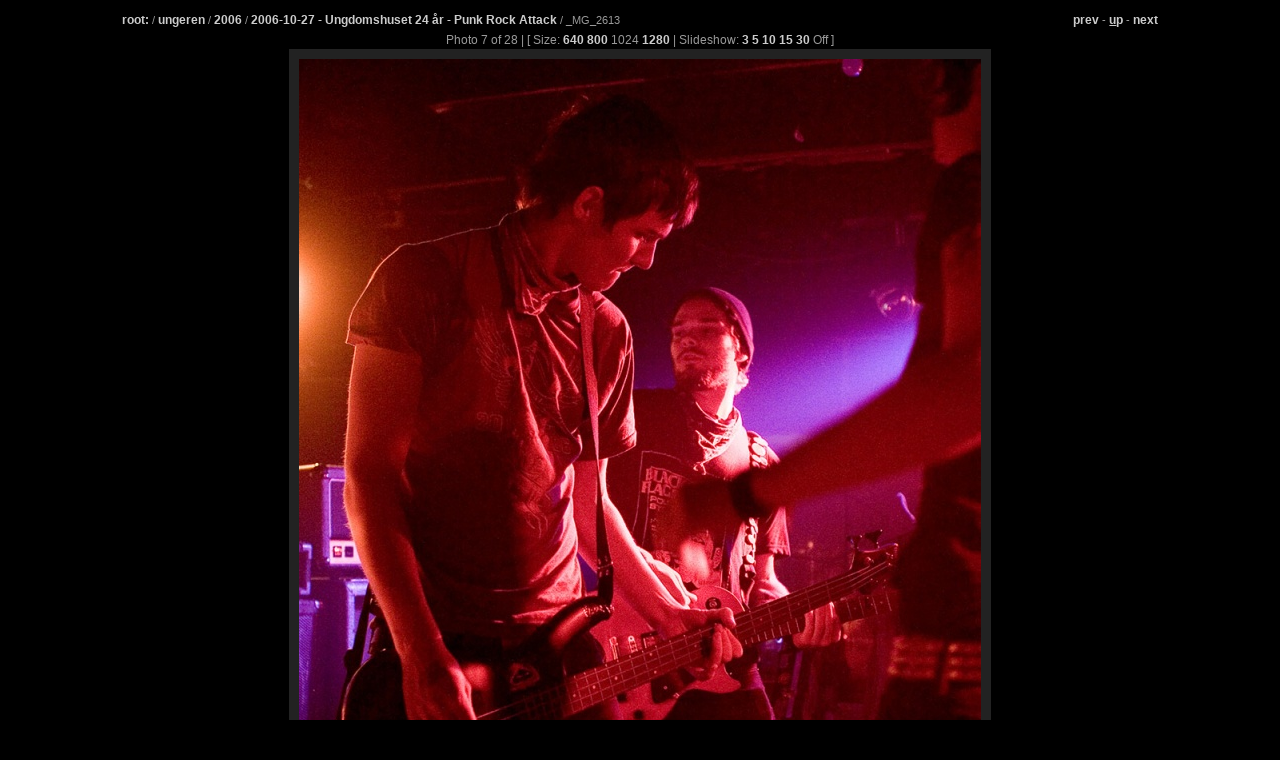

--- FILE ---
content_type: text/html
request_url: https://nathue.dk/ungeren/2006/2006-10-27/_MG_2613?width=1024
body_size: 826
content:
<?xml version="1.0" encoding="iso-8859-1"?>
<!DOCTYPE html PUBLIC "-//W3C//DTD XHTML 1.1//EN" "http://www.w3.org/TR/xhtml11/DTD/xhtml11.dtd">
<html xmlns="http://www.w3.org/1999/xhtml" xml:lang="en">

<head>
	<title>nathue.dk - Viewing ungeren&#8594;2006&#8594;2006-10-27&#8594;_MG_2613</title>
	<link media="screen,print" rel="stylesheet" type="text/css" href="/nathue.css" /><meta property='og:image' content='http://nathue.dk/ungeren/2006/2006-10-27/_MG_2613.jpg?w=682&amp;h=1024'/>
<meta property='og:url' content='http://nathue.dk/ungeren/2006/2006-10-27/_MG_2613'/>
<link rel='prefetch' href='_MG_2618.jpg?w=691&amp;h=1024'/>
<link rel='prefetch prerender' href='_MG_2618?width=1024'/>
<meta property='og:title' content='Viewing ungeren&#8594;2006&#8594;2006-10-27&#8594;_MG_2613'/>
<meta property='og:description' content=''/>

</head>

<body>
<div id="containerDiv">
   <p class="alignleft"><a  href="/">root:</a> / <a  href="/ungeren/">ungeren</a> / <a  href="/ungeren/2006/">2006</a> / <a rel="index" href="/ungeren/2006/2006-10-27/">2006-10-27 - Ungdomshuset 24 år - Punk Rock Attack
</a> / _MG_2613</p>
   <p class="alignright"><a href="_MG_2591?width=1024" accesskey="P" title="Accesskey P">prev</a>
 - <a href="./" accesskey="u" rel="up" title="Accesskey U"><u>u</u>p</a> - <a href="_MG_2618?width=1024" accesskey="N" title="Accesskey N">next</a>
</p>
   <p><br>

</div>
<div class="picture">
         Photo 7 of 28 | [ Size: <a href="/ungeren/2006/2006-10-27/_MG_2613?width=640">640</a>
<a href="/ungeren/2006/2006-10-27/_MG_2613?width=800">800</a>
1024
<a href="/ungeren/2006/2006-10-27/_MG_2613?width=1280">1280</a>
| Slideshow: <a href="/ungeren/2006/2006-10-27/_MG_2613?slideshow=3;width=1024">3</a>
<a href="/ungeren/2006/2006-10-27/_MG_2613?slideshow=5;width=1024">5</a>
<a href="/ungeren/2006/2006-10-27/_MG_2613?slideshow=10;width=1024">10</a>
<a href="/ungeren/2006/2006-10-27/_MG_2613?slideshow=15;width=1024">15</a>
<a href="/ungeren/2006/2006-10-27/_MG_2613?slideshow=30;width=1024">30</a>
Off
]
</div>
<p>
<div class="picture">
          <img src="_MG_2613.jpg?w=682&amp;h=1024" alt="* Image 7" /><br /><br />
</div>
		<div id="copyright">
		Picture by <a href="mailto:webmaster@nathue.dk">Hans Joergensen</a><p />
		</div>
		<div id="copyright">
		Created using <a href="http://apachegallery.dk/">Apache::Gallery</a> &copy; 2001-2006 Michael Legart, <a href="http://www.hestdesign.com/">Hest Design</a>

</div>
</div>
</div>

</body>
</html>



--- FILE ---
content_type: text/css
request_url: https://nathue.dk/nathue.css
body_size: 1417
content:
body {
	text-align:center;
	margin-left:auto;
	margin-right:auto;
	width: 90%;
	color:#999999;
	background: #000000;
	padding:0px;
	font:12px verdana, arial, helvetica, sans-serif;
	}
h1 {
	margin:0px 0px 15px 0px;
	padding:0px;
	font-size:35px;
	font-weight:900;
	color:#fff;
	}
#h1 {
	margin:0px 0px 15px 0px;
	padding:0px;
	font-size:35px;
	font-weight:900;
	color:#fff;
	}

#h1 a:hover {background-color:#000000; color: #cccccc}

h2 {
	font:bold 16px/18px verdana, arial, helvetica, sans-serif;
	margin:0px 0px 5px 0px;
	padding:0px;
	}
p {
	font:11px/20px verdana, arial, helvetica, sans-serif;
	margin:2px 0px 2px 0px;
	padding:0px;
	}
.Content>p {margin:0px;}
.Content>p+p {text-indent:30px;}

a {
	color:#cccccc;
	font:bold 12px verdana, arial, helvetica, sans-serif;
	text-decoration:none;
	font-weight:600;
}
#acontent {
	font:bold 11px verdana, arial, helvetica, sans-serif;
	color:#cccccc;
}
a:link {color:#cccccc;}
a:visited {color:#cccccc;}
a:hover {background-color:#999999; color: #ffffff}

.content {
	position:relative;
	max-width:1135px;
	min-width:950px;
	margin-left:auto;
	margin-right:auto;
	margin-bottom:5px;
#	width:90%;
	border:1px solid #fff;
	background-color: #333333;
	color: #fff;
	padding:10px;
	text-align: justify;
	z-index:3;
}

.photocontent {
	position:relative;
	width:auto;
	margin:0px 0px 5px 0px;
	border:1px solid #fff;
	background-color: #333333;
	color: #fff;
	padding:10px;
	text-align: justify;
	z-index:3;
}


.cpn {
	position:relative;
	width:auto;
	min-width:950px;
	max-width:1135px;
	margin-left:auto;
	margin-right:auto;
	border:1px dashed white;
	background-color: #333333;
	color: #fff;
	padding:10px;
	z-index:3; 
	text-align:center;
	}

#navAlpha {
	position:absolute;
	width:130px;
	top:92px;
	#left:10px;
	z-index:2;
}

* html body #navAlpha {
    \width: 200px; 
    width: 175px;
    \top: 130px;
    top: 98px;
}

#navAlpha .alphabox {
	width:130px;
	position:relative;
	border:1px solid white;
	background-color:#333333;
	padding:10px;
	color: white;
	margin:0px 5px 10px 0px;
	border: 1px dashed white;
}

.alphaboxinfo {
	width:130px;
	font-size: 8pt;
	position:relative;
	border:1px solid white;
	background-color:#333333;
	padding:10px;
	color: white;
	margin:0px 5px 10px 0px;
	border: 1px dashed white;
}

* html body #navAlpha .alphabox {
	\width: 210px;
	width: 155px;
}

#navAlpha #menu a {
	display: block;
	padding: 5px;
}
#navAlpha > #menu a:hover {
	text-align: center;
}

#navLogo {
	font-family: verdana, arial, sans-serif;
	font-size: 13pt;
	font-weight: bold;
	text-align: center;
	border:1px dashed white;
	background-color: #333333;
	color: white;
	padding:10px;
	z-index:2;
	margin-left:auto;
	margin-right:auto;
	margin-bottom: 5px;
	height:35px;
	max-width:1135px;
	min-width:950px;
}

* html body #navLogo {
	\height:40px;
	height:40px;
}

body > #navLogo {
	background: #333333; 
	background-repeat: no-repeat;
	background-attachment: fixed;
	background-position: 0 0;

}

#introLogo {
	background-color:#333333;
	text-align: center;
	font-size:32pt;
	padding:50px;
	border:1px dashed white;
	margin:0px 100px 50px;
	}
	
#introPomin {
	background-color:#333333;
	text-align: center;
	font-size:16pt;
	padding:10px;
	min-width:120px;
	border:1px dashed white;
	margin:0px 400px 50px;
	}


#navBeta {
	position:absolute;
	width:170px;
	right:10px;
	top:98px;
	z-index:1;
	color: white;
	}

body>#navBeta { 
	right:45px;

} 

#navBeta .betabox {
	position:relative;
	border:1px solid white;
	background-color:#333333;
	padding:10px;
	width:100%;
	margin:0px 0px 10px 0px;
	border: 1px dashed white;
	text-align: center;
}

.pertusbanner {
	text-align:right;
	}

.pb-img {
	border: 0px;
	}
.pb-img:hover {
	border: 0px;
	}
	
.dotorg {
	color: black;
}

img {
	border: 0px;
	padding: 0px;
	behavior: url("/pngfix.htc");
}

	
.smallnote {
	color: white;
	font-family: verdana, arial, helvetica;
	font-size: 9pt;
}

#containerDiv {
    max-width:1135px;
    min-width:950px;
    margin-top:5px;
    margin-bottom:5px;
    margin-left:auto;
    margin-right:auto;
    width:90%;
}

.alignleft {
	float: left;
}
.alignright {
	float: right;
}

body > #containerDiv {
    margin-top: 5px;
}

#navAlpha #menu .addit {
    font-size: 8pt;
    margin-left: 10%;
    padding-left: 3px;
}

#navAlpha #menu .addit a {
    font-size: 8pt;
    text-align: right;
    padding: 1px;
    display: block;
}

.addit a:hover {
    font-size: 8pt;
    background-color:#999999;
}

.fl {
    float: left;
}

.fr {
    float: right;
}

.fc {
    float: center;
}

#ad {
    text-align: center;
}

#rightDiv {
    font-size: 9px;
    font-weight: normal;
    text-align: right;
}

#lowerDiv {
    text-align: center;
    font-size: 25px;
}
#lowerDiv a {
    font-size: 25px;
}


#rightDiv a {
    font-size: 9px;
}


#stylesDiv > div {
    display:none;
}

#stylesDiv:hover > div {
    display: block;
    display: block;
    background: #999999;
    padding: 3px;
    border: 1px dashed #fff;
    width: 100px;
    text-align: center;
}

#stylesDiv:hover > div > a {
display: block;
}

.sprt {
display: none;
}

.sm .sprt {
display: inline;
}

abbr {
    cursor: help;
}

acronym {
    cursor: help;
}

.folder { 
     float: left;
     height: 150px;
     padding: 2px;
     text-align: center;
     width: 120px;
}

.folder img {
     border: 0px;
}

.folder a:hover img {
    border: 0px;
}
.folder a:hover {
    text-decoration: none;
    background-color:#333333;
    color: #ffffff
}

.picture {
        text-align: center;
}
.picture img {
       border: 10px solid #222222;
}

a img {
        border: 3px solid #222222;
        text-decoration: none;
}

#copyright {
    text-align: center;
}

#comment {
   color: #000000;
   text-align: left;
   border: 3px solid #000000;
   background-color: #cccccc;
   width: 600px;
   margin-left: auto;
   margin-right: auto;
   margin-top: 5px;
   padding: 5px;
}

#agmenu {
        color: #cccccc;
        text-align: right;
        margin-right: 20px;
}

#directory {
	margin-left:auto;
	margin-right:auto;
	padding: 10px;
	text-align: left;
	top: 0px;
}
